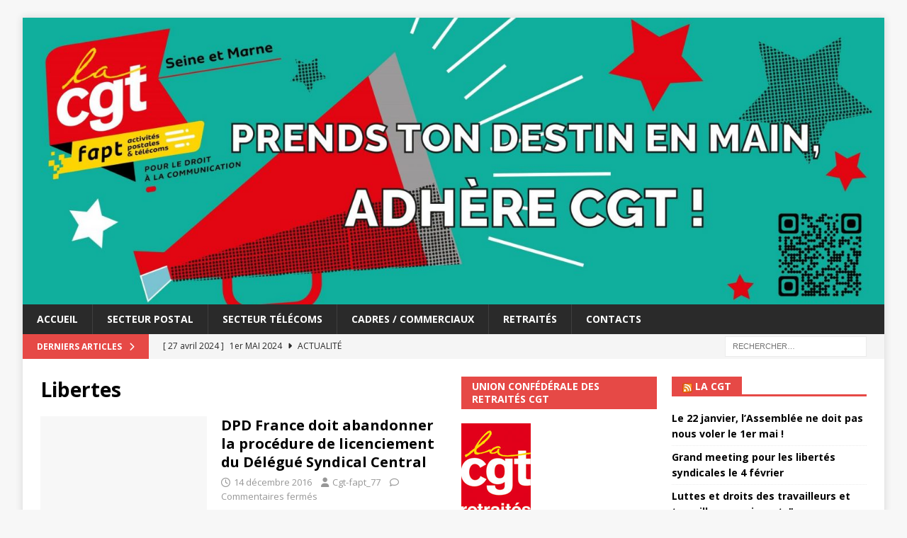

--- FILE ---
content_type: text/html; charset=UTF-8
request_url: https://cgtfapt77.fr/tag/libertes/
body_size: 12910
content:
<!DOCTYPE html>
<html class="no-js mh-two-sb" lang="fr-FR">
<head>
<meta charset="UTF-8">
<meta name="viewport" content="width=device-width, initial-scale=1.0">
<link rel="profile" href="http://gmpg.org/xfn/11" />
<title>Libertes &#8211; CGT FAPT 77</title>
<meta name='robots' content='max-image-preview:large' />
<link rel='dns-prefetch' href='//fonts.googleapis.com' />
<link rel="alternate" type="application/rss+xml" title="CGT FAPT 77 &raquo; Flux" href="https://cgtfapt77.fr/feed/" />
<link rel="alternate" type="application/rss+xml" title="CGT FAPT 77 &raquo; Flux des commentaires" href="https://cgtfapt77.fr/comments/feed/" />
<link rel="alternate" type="application/rss+xml" title="CGT FAPT 77 &raquo; Flux de l’étiquette Libertes" href="https://cgtfapt77.fr/tag/libertes/feed/" />
<style id='wp-img-auto-sizes-contain-inline-css' type='text/css'>
img:is([sizes=auto i],[sizes^="auto," i]){contain-intrinsic-size:3000px 1500px}
/*# sourceURL=wp-img-auto-sizes-contain-inline-css */
</style>
<style id='wp-emoji-styles-inline-css' type='text/css'>

	img.wp-smiley, img.emoji {
		display: inline !important;
		border: none !important;
		box-shadow: none !important;
		height: 1em !important;
		width: 1em !important;
		margin: 0 0.07em !important;
		vertical-align: -0.1em !important;
		background: none !important;
		padding: 0 !important;
	}
/*# sourceURL=wp-emoji-styles-inline-css */
</style>
<style id='wp-block-library-inline-css' type='text/css'>
:root{--wp-block-synced-color:#7a00df;--wp-block-synced-color--rgb:122,0,223;--wp-bound-block-color:var(--wp-block-synced-color);--wp-editor-canvas-background:#ddd;--wp-admin-theme-color:#007cba;--wp-admin-theme-color--rgb:0,124,186;--wp-admin-theme-color-darker-10:#006ba1;--wp-admin-theme-color-darker-10--rgb:0,107,160.5;--wp-admin-theme-color-darker-20:#005a87;--wp-admin-theme-color-darker-20--rgb:0,90,135;--wp-admin-border-width-focus:2px}@media (min-resolution:192dpi){:root{--wp-admin-border-width-focus:1.5px}}.wp-element-button{cursor:pointer}:root .has-very-light-gray-background-color{background-color:#eee}:root .has-very-dark-gray-background-color{background-color:#313131}:root .has-very-light-gray-color{color:#eee}:root .has-very-dark-gray-color{color:#313131}:root .has-vivid-green-cyan-to-vivid-cyan-blue-gradient-background{background:linear-gradient(135deg,#00d084,#0693e3)}:root .has-purple-crush-gradient-background{background:linear-gradient(135deg,#34e2e4,#4721fb 50%,#ab1dfe)}:root .has-hazy-dawn-gradient-background{background:linear-gradient(135deg,#faaca8,#dad0ec)}:root .has-subdued-olive-gradient-background{background:linear-gradient(135deg,#fafae1,#67a671)}:root .has-atomic-cream-gradient-background{background:linear-gradient(135deg,#fdd79a,#004a59)}:root .has-nightshade-gradient-background{background:linear-gradient(135deg,#330968,#31cdcf)}:root .has-midnight-gradient-background{background:linear-gradient(135deg,#020381,#2874fc)}:root{--wp--preset--font-size--normal:16px;--wp--preset--font-size--huge:42px}.has-regular-font-size{font-size:1em}.has-larger-font-size{font-size:2.625em}.has-normal-font-size{font-size:var(--wp--preset--font-size--normal)}.has-huge-font-size{font-size:var(--wp--preset--font-size--huge)}.has-text-align-center{text-align:center}.has-text-align-left{text-align:left}.has-text-align-right{text-align:right}.has-fit-text{white-space:nowrap!important}#end-resizable-editor-section{display:none}.aligncenter{clear:both}.items-justified-left{justify-content:flex-start}.items-justified-center{justify-content:center}.items-justified-right{justify-content:flex-end}.items-justified-space-between{justify-content:space-between}.screen-reader-text{border:0;clip-path:inset(50%);height:1px;margin:-1px;overflow:hidden;padding:0;position:absolute;width:1px;word-wrap:normal!important}.screen-reader-text:focus{background-color:#ddd;clip-path:none;color:#444;display:block;font-size:1em;height:auto;left:5px;line-height:normal;padding:15px 23px 14px;text-decoration:none;top:5px;width:auto;z-index:100000}html :where(.has-border-color){border-style:solid}html :where([style*=border-top-color]){border-top-style:solid}html :where([style*=border-right-color]){border-right-style:solid}html :where([style*=border-bottom-color]){border-bottom-style:solid}html :where([style*=border-left-color]){border-left-style:solid}html :where([style*=border-width]){border-style:solid}html :where([style*=border-top-width]){border-top-style:solid}html :where([style*=border-right-width]){border-right-style:solid}html :where([style*=border-bottom-width]){border-bottom-style:solid}html :where([style*=border-left-width]){border-left-style:solid}html :where(img[class*=wp-image-]){height:auto;max-width:100%}:where(figure){margin:0 0 1em}html :where(.is-position-sticky){--wp-admin--admin-bar--position-offset:var(--wp-admin--admin-bar--height,0px)}@media screen and (max-width:600px){html :where(.is-position-sticky){--wp-admin--admin-bar--position-offset:0px}}

/*# sourceURL=wp-block-library-inline-css */
</style><style id='global-styles-inline-css' type='text/css'>
:root{--wp--preset--aspect-ratio--square: 1;--wp--preset--aspect-ratio--4-3: 4/3;--wp--preset--aspect-ratio--3-4: 3/4;--wp--preset--aspect-ratio--3-2: 3/2;--wp--preset--aspect-ratio--2-3: 2/3;--wp--preset--aspect-ratio--16-9: 16/9;--wp--preset--aspect-ratio--9-16: 9/16;--wp--preset--color--black: #000000;--wp--preset--color--cyan-bluish-gray: #abb8c3;--wp--preset--color--white: #ffffff;--wp--preset--color--pale-pink: #f78da7;--wp--preset--color--vivid-red: #cf2e2e;--wp--preset--color--luminous-vivid-orange: #ff6900;--wp--preset--color--luminous-vivid-amber: #fcb900;--wp--preset--color--light-green-cyan: #7bdcb5;--wp--preset--color--vivid-green-cyan: #00d084;--wp--preset--color--pale-cyan-blue: #8ed1fc;--wp--preset--color--vivid-cyan-blue: #0693e3;--wp--preset--color--vivid-purple: #9b51e0;--wp--preset--gradient--vivid-cyan-blue-to-vivid-purple: linear-gradient(135deg,rgb(6,147,227) 0%,rgb(155,81,224) 100%);--wp--preset--gradient--light-green-cyan-to-vivid-green-cyan: linear-gradient(135deg,rgb(122,220,180) 0%,rgb(0,208,130) 100%);--wp--preset--gradient--luminous-vivid-amber-to-luminous-vivid-orange: linear-gradient(135deg,rgb(252,185,0) 0%,rgb(255,105,0) 100%);--wp--preset--gradient--luminous-vivid-orange-to-vivid-red: linear-gradient(135deg,rgb(255,105,0) 0%,rgb(207,46,46) 100%);--wp--preset--gradient--very-light-gray-to-cyan-bluish-gray: linear-gradient(135deg,rgb(238,238,238) 0%,rgb(169,184,195) 100%);--wp--preset--gradient--cool-to-warm-spectrum: linear-gradient(135deg,rgb(74,234,220) 0%,rgb(151,120,209) 20%,rgb(207,42,186) 40%,rgb(238,44,130) 60%,rgb(251,105,98) 80%,rgb(254,248,76) 100%);--wp--preset--gradient--blush-light-purple: linear-gradient(135deg,rgb(255,206,236) 0%,rgb(152,150,240) 100%);--wp--preset--gradient--blush-bordeaux: linear-gradient(135deg,rgb(254,205,165) 0%,rgb(254,45,45) 50%,rgb(107,0,62) 100%);--wp--preset--gradient--luminous-dusk: linear-gradient(135deg,rgb(255,203,112) 0%,rgb(199,81,192) 50%,rgb(65,88,208) 100%);--wp--preset--gradient--pale-ocean: linear-gradient(135deg,rgb(255,245,203) 0%,rgb(182,227,212) 50%,rgb(51,167,181) 100%);--wp--preset--gradient--electric-grass: linear-gradient(135deg,rgb(202,248,128) 0%,rgb(113,206,126) 100%);--wp--preset--gradient--midnight: linear-gradient(135deg,rgb(2,3,129) 0%,rgb(40,116,252) 100%);--wp--preset--font-size--small: 13px;--wp--preset--font-size--medium: 20px;--wp--preset--font-size--large: 36px;--wp--preset--font-size--x-large: 42px;--wp--preset--spacing--20: 0.44rem;--wp--preset--spacing--30: 0.67rem;--wp--preset--spacing--40: 1rem;--wp--preset--spacing--50: 1.5rem;--wp--preset--spacing--60: 2.25rem;--wp--preset--spacing--70: 3.38rem;--wp--preset--spacing--80: 5.06rem;--wp--preset--shadow--natural: 6px 6px 9px rgba(0, 0, 0, 0.2);--wp--preset--shadow--deep: 12px 12px 50px rgba(0, 0, 0, 0.4);--wp--preset--shadow--sharp: 6px 6px 0px rgba(0, 0, 0, 0.2);--wp--preset--shadow--outlined: 6px 6px 0px -3px rgb(255, 255, 255), 6px 6px rgb(0, 0, 0);--wp--preset--shadow--crisp: 6px 6px 0px rgb(0, 0, 0);}:where(.is-layout-flex){gap: 0.5em;}:where(.is-layout-grid){gap: 0.5em;}body .is-layout-flex{display: flex;}.is-layout-flex{flex-wrap: wrap;align-items: center;}.is-layout-flex > :is(*, div){margin: 0;}body .is-layout-grid{display: grid;}.is-layout-grid > :is(*, div){margin: 0;}:where(.wp-block-columns.is-layout-flex){gap: 2em;}:where(.wp-block-columns.is-layout-grid){gap: 2em;}:where(.wp-block-post-template.is-layout-flex){gap: 1.25em;}:where(.wp-block-post-template.is-layout-grid){gap: 1.25em;}.has-black-color{color: var(--wp--preset--color--black) !important;}.has-cyan-bluish-gray-color{color: var(--wp--preset--color--cyan-bluish-gray) !important;}.has-white-color{color: var(--wp--preset--color--white) !important;}.has-pale-pink-color{color: var(--wp--preset--color--pale-pink) !important;}.has-vivid-red-color{color: var(--wp--preset--color--vivid-red) !important;}.has-luminous-vivid-orange-color{color: var(--wp--preset--color--luminous-vivid-orange) !important;}.has-luminous-vivid-amber-color{color: var(--wp--preset--color--luminous-vivid-amber) !important;}.has-light-green-cyan-color{color: var(--wp--preset--color--light-green-cyan) !important;}.has-vivid-green-cyan-color{color: var(--wp--preset--color--vivid-green-cyan) !important;}.has-pale-cyan-blue-color{color: var(--wp--preset--color--pale-cyan-blue) !important;}.has-vivid-cyan-blue-color{color: var(--wp--preset--color--vivid-cyan-blue) !important;}.has-vivid-purple-color{color: var(--wp--preset--color--vivid-purple) !important;}.has-black-background-color{background-color: var(--wp--preset--color--black) !important;}.has-cyan-bluish-gray-background-color{background-color: var(--wp--preset--color--cyan-bluish-gray) !important;}.has-white-background-color{background-color: var(--wp--preset--color--white) !important;}.has-pale-pink-background-color{background-color: var(--wp--preset--color--pale-pink) !important;}.has-vivid-red-background-color{background-color: var(--wp--preset--color--vivid-red) !important;}.has-luminous-vivid-orange-background-color{background-color: var(--wp--preset--color--luminous-vivid-orange) !important;}.has-luminous-vivid-amber-background-color{background-color: var(--wp--preset--color--luminous-vivid-amber) !important;}.has-light-green-cyan-background-color{background-color: var(--wp--preset--color--light-green-cyan) !important;}.has-vivid-green-cyan-background-color{background-color: var(--wp--preset--color--vivid-green-cyan) !important;}.has-pale-cyan-blue-background-color{background-color: var(--wp--preset--color--pale-cyan-blue) !important;}.has-vivid-cyan-blue-background-color{background-color: var(--wp--preset--color--vivid-cyan-blue) !important;}.has-vivid-purple-background-color{background-color: var(--wp--preset--color--vivid-purple) !important;}.has-black-border-color{border-color: var(--wp--preset--color--black) !important;}.has-cyan-bluish-gray-border-color{border-color: var(--wp--preset--color--cyan-bluish-gray) !important;}.has-white-border-color{border-color: var(--wp--preset--color--white) !important;}.has-pale-pink-border-color{border-color: var(--wp--preset--color--pale-pink) !important;}.has-vivid-red-border-color{border-color: var(--wp--preset--color--vivid-red) !important;}.has-luminous-vivid-orange-border-color{border-color: var(--wp--preset--color--luminous-vivid-orange) !important;}.has-luminous-vivid-amber-border-color{border-color: var(--wp--preset--color--luminous-vivid-amber) !important;}.has-light-green-cyan-border-color{border-color: var(--wp--preset--color--light-green-cyan) !important;}.has-vivid-green-cyan-border-color{border-color: var(--wp--preset--color--vivid-green-cyan) !important;}.has-pale-cyan-blue-border-color{border-color: var(--wp--preset--color--pale-cyan-blue) !important;}.has-vivid-cyan-blue-border-color{border-color: var(--wp--preset--color--vivid-cyan-blue) !important;}.has-vivid-purple-border-color{border-color: var(--wp--preset--color--vivid-purple) !important;}.has-vivid-cyan-blue-to-vivid-purple-gradient-background{background: var(--wp--preset--gradient--vivid-cyan-blue-to-vivid-purple) !important;}.has-light-green-cyan-to-vivid-green-cyan-gradient-background{background: var(--wp--preset--gradient--light-green-cyan-to-vivid-green-cyan) !important;}.has-luminous-vivid-amber-to-luminous-vivid-orange-gradient-background{background: var(--wp--preset--gradient--luminous-vivid-amber-to-luminous-vivid-orange) !important;}.has-luminous-vivid-orange-to-vivid-red-gradient-background{background: var(--wp--preset--gradient--luminous-vivid-orange-to-vivid-red) !important;}.has-very-light-gray-to-cyan-bluish-gray-gradient-background{background: var(--wp--preset--gradient--very-light-gray-to-cyan-bluish-gray) !important;}.has-cool-to-warm-spectrum-gradient-background{background: var(--wp--preset--gradient--cool-to-warm-spectrum) !important;}.has-blush-light-purple-gradient-background{background: var(--wp--preset--gradient--blush-light-purple) !important;}.has-blush-bordeaux-gradient-background{background: var(--wp--preset--gradient--blush-bordeaux) !important;}.has-luminous-dusk-gradient-background{background: var(--wp--preset--gradient--luminous-dusk) !important;}.has-pale-ocean-gradient-background{background: var(--wp--preset--gradient--pale-ocean) !important;}.has-electric-grass-gradient-background{background: var(--wp--preset--gradient--electric-grass) !important;}.has-midnight-gradient-background{background: var(--wp--preset--gradient--midnight) !important;}.has-small-font-size{font-size: var(--wp--preset--font-size--small) !important;}.has-medium-font-size{font-size: var(--wp--preset--font-size--medium) !important;}.has-large-font-size{font-size: var(--wp--preset--font-size--large) !important;}.has-x-large-font-size{font-size: var(--wp--preset--font-size--x-large) !important;}
/*# sourceURL=global-styles-inline-css */
</style>

<style id='classic-theme-styles-inline-css' type='text/css'>
/*! This file is auto-generated */
.wp-block-button__link{color:#fff;background-color:#32373c;border-radius:9999px;box-shadow:none;text-decoration:none;padding:calc(.667em + 2px) calc(1.333em + 2px);font-size:1.125em}.wp-block-file__button{background:#32373c;color:#fff;text-decoration:none}
/*# sourceURL=/wp-includes/css/classic-themes.min.css */
</style>
<link rel='stylesheet' id='mh-font-awesome-css' href='https://cgtfapt77.fr/wp-content/themes/mh-magazine/includes/font-awesome.min.css' type='text/css' media='all' />
<link rel='stylesheet' id='mh-magazine-css' href='https://cgtfapt77.fr/wp-content/themes/mh-magazine/style.css?ver=3.11.1' type='text/css' media='all' />
<link rel='stylesheet' id='mh-google-fonts-css' href='https://fonts.googleapis.com/css?family=Open+Sans:300,400,400italic,600,700' type='text/css' media='all' />
<script type="text/javascript" src="https://cgtfapt77.fr/wp-includes/js/jquery/jquery.min.js?ver=3.7.1" id="jquery-core-js"></script>
<script type="text/javascript" src="https://cgtfapt77.fr/wp-includes/js/jquery/jquery-migrate.min.js?ver=3.4.1" id="jquery-migrate-js"></script>
<script type="text/javascript" id="mh-scripts-js-extra">
/* <![CDATA[ */
var mh_magazine = {"text":{"toggle_menu":"Toggle Menu"}};
//# sourceURL=mh-scripts-js-extra
/* ]]> */
</script>
<script type="text/javascript" src="https://cgtfapt77.fr/wp-content/themes/mh-magazine/js/scripts.js?ver=3.11.1" id="mh-scripts-js"></script>
<link rel="https://api.w.org/" href="https://cgtfapt77.fr/wp-json/" /><link rel="alternate" title="JSON" type="application/json" href="https://cgtfapt77.fr/wp-json/wp/v2/tags/160" /><link rel="EditURI" type="application/rsd+xml" title="RSD" href="https://cgtfapt77.fr/xmlrpc.php?rsd" />
<meta name="generator" content="WordPress 6.9" />
<!--[if lt IE 9]>
<script src="https://cgtfapt77.fr/wp-content/themes/mh-magazine/js/css3-mediaqueries.js"></script>
<![endif]-->
<link rel="icon" href="https://cgtfapt77.fr/wp-content/uploads/2022/01/cropped-favicon-1-32x32.png" sizes="32x32" />
<link rel="icon" href="https://cgtfapt77.fr/wp-content/uploads/2022/01/cropped-favicon-1-192x192.png" sizes="192x192" />
<link rel="apple-touch-icon" href="https://cgtfapt77.fr/wp-content/uploads/2022/01/cropped-favicon-1-180x180.png" />
<meta name="msapplication-TileImage" content="https://cgtfapt77.fr/wp-content/uploads/2022/01/cropped-favicon-1-270x270.png" />
</head>
<body id="mh-mobile" class="archive tag tag-libertes tag-160 wp-theme-mh-magazine mh-boxed-layout mh-right-sb mh-loop-layout1 mh-widget-layout5 mh-loop-hide-caption" itemscope="itemscope" itemtype="https://schema.org/WebPage">
<div class="mh-container mh-container-outer">
<div class="mh-header-nav-mobile clearfix"></div>
	<div class="mh-preheader">
    	<div class="mh-container mh-container-inner mh-row clearfix">
							<div class="mh-header-bar-content mh-header-bar-top-left mh-col-2-3 clearfix">
									</div>
										<div class="mh-header-bar-content mh-header-bar-top-right mh-col-1-3 clearfix">
									</div>
					</div>
	</div>
<header class="mh-header" itemscope="itemscope" itemtype="https://schema.org/WPHeader">
	<div class="mh-container mh-container-inner clearfix">
		<div class="mh-custom-header clearfix">
<a class="mh-header-image-link" href="https://cgtfapt77.fr/" title="CGT FAPT 77" rel="home">
<img class="mh-header-image" src="https://cgtfapt77.fr/wp-content/uploads/2023/11/cropped-cropped-Bandeau-Wordpress_Plan-de-travail-1_Plan-de-travail-1-scaled-1.jpg" height="499" width="1500" alt="CGT FAPT 77" />
</a>
</div>
	</div>
	<div class="mh-main-nav-wrap">
		<nav class="mh-navigation mh-main-nav mh-container mh-container-inner clearfix" itemscope="itemscope" itemtype="https://schema.org/SiteNavigationElement">
			<div class="menu-menu2-container"><ul id="menu-menu2" class="menu"><li id="menu-item-15935" class="menu-item menu-item-type-post_type menu-item-object-page menu-item-home menu-item-15935"><a href="https://cgtfapt77.fr/">accueil</a></li>
<li id="menu-item-5082" class="menu-item menu-item-type-taxonomy menu-item-object-category menu-item-5082"><a href="https://cgtfapt77.fr/category/poste/">Secteur postal</a></li>
<li id="menu-item-5084" class="menu-item menu-item-type-taxonomy menu-item-object-category menu-item-5084"><a href="https://cgtfapt77.fr/category/telecoms/">Secteur télécoms</a></li>
<li id="menu-item-5087" class="menu-item menu-item-type-taxonomy menu-item-object-category menu-item-5087"><a href="https://cgtfapt77.fr/category/cadres/">Cadres / Commerciaux</a></li>
<li id="menu-item-5085" class="menu-item menu-item-type-taxonomy menu-item-object-category menu-item-5085"><a href="https://cgtfapt77.fr/category/retraites/">Retraités</a></li>
<li id="menu-item-15879" class="menu-item menu-item-type-post_type menu-item-object-page menu-item-15879"><a href="https://cgtfapt77.fr/contacts/">Contacts</a></li>
</ul></div>		</nav>
	</div>
	</header>
	<div class="mh-subheader">
		<div class="mh-container mh-container-inner mh-row clearfix">
							<div class="mh-header-bar-content mh-header-bar-bottom-left mh-col-2-3 clearfix">
											<div class="mh-header-ticker mh-header-ticker-bottom">
							<div class="mh-ticker-bottom">
			<div class="mh-ticker-title mh-ticker-title-bottom">
			Derniers articles<i class="fa fa-chevron-right"></i>		</div>
		<div class="mh-ticker-content mh-ticker-content-bottom">
		<ul id="mh-ticker-loop-bottom">				<li class="mh-ticker-item mh-ticker-item-bottom">
					<a href="https://cgtfapt77.fr/2024/04/27/1er-mai-2024/" title="1er MAI 2024">
						<span class="mh-ticker-item-date mh-ticker-item-date-bottom">
                        	[ 27 avril 2024 ]                        </span>
						<span class="mh-ticker-item-title mh-ticker-item-title-bottom">
							1er MAI 2024						</span>
													<span class="mh-ticker-item-cat mh-ticker-item-cat-bottom">
								<i class="fa fa-caret-right"></i>
																Actualité							</span>
											</a>
				</li>				<li class="mh-ticker-item mh-ticker-item-bottom">
					<a href="https://cgtfapt77.fr/2024/01/03/chronopost-chronoscope-n111-janvier-2024/" title="Chronopost: Chronoscope n°111 &#8211; Janvier 2024">
						<span class="mh-ticker-item-date mh-ticker-item-date-bottom">
                        	[ 3 janvier 2024 ]                        </span>
						<span class="mh-ticker-item-title mh-ticker-item-title-bottom">
							Chronopost: Chronoscope n°111 &#8211; Janvier 2024						</span>
													<span class="mh-ticker-item-cat mh-ticker-item-cat-bottom">
								<i class="fa fa-caret-right"></i>
																Actualité							</span>
											</a>
				</li>				<li class="mh-ticker-item mh-ticker-item-bottom">
					<a href="https://cgtfapt77.fr/2023/11/23/cgt-lbp-deuxieme-syndicat-de-la-banque-postale/" title="CGT LBP Deuxième syndicat de la Banque Postale">
						<span class="mh-ticker-item-date mh-ticker-item-date-bottom">
                        	[ 23 novembre 2023 ]                        </span>
						<span class="mh-ticker-item-title mh-ticker-item-title-bottom">
							CGT LBP Deuxième syndicat de la Banque Postale						</span>
													<span class="mh-ticker-item-cat mh-ticker-item-cat-bottom">
								<i class="fa fa-caret-right"></i>
																Actualité							</span>
											</a>
				</li>				<li class="mh-ticker-item mh-ticker-item-bottom">
					<a href="https://cgtfapt77.fr/2023/11/20/16822/" title="">
						<span class="mh-ticker-item-date mh-ticker-item-date-bottom">
                        	[ 20 novembre 2023 ]                        </span>
						<span class="mh-ticker-item-title mh-ticker-item-title-bottom">
													</span>
													<span class="mh-ticker-item-cat mh-ticker-item-cat-bottom">
								<i class="fa fa-caret-right"></i>
																Actualité							</span>
											</a>
				</li>				<li class="mh-ticker-item mh-ticker-item-bottom">
					<a href="https://cgtfapt77.fr/2023/11/15/postieres-postiers-gardons-la-main-sur-nos-conges/" title="Postières – Postiers Gardons la main sur nos congés !">
						<span class="mh-ticker-item-date mh-ticker-item-date-bottom">
                        	[ 15 novembre 2023 ]                        </span>
						<span class="mh-ticker-item-title mh-ticker-item-title-bottom">
							Postières – Postiers Gardons la main sur nos congés !						</span>
													<span class="mh-ticker-item-cat mh-ticker-item-cat-bottom">
								<i class="fa fa-caret-right"></i>
																Actualité							</span>
											</a>
				</li>				<li class="mh-ticker-item mh-ticker-item-bottom">
					<a href="https://cgtfapt77.fr/2025/09/19/la-poste-projet-de-developpement-de-la-direction-commerciale-ddce-televente/" title="La Poste -Projet de développement de la Direction Commerciale DDCE/Télévente :">
						<span class="mh-ticker-item-date mh-ticker-item-date-bottom">
                        	[ 19 septembre 2025 ]                        </span>
						<span class="mh-ticker-item-title mh-ticker-item-title-bottom">
							La Poste -Projet de développement de la Direction Commerciale DDCE/Télévente :						</span>
													<span class="mh-ticker-item-cat mh-ticker-item-cat-bottom">
								<i class="fa fa-caret-right"></i>
																Secteur postal							</span>
											</a>
				</li>				<li class="mh-ticker-item mh-ticker-item-bottom">
					<a href="https://cgtfapt77.fr/2025/09/16/la-poste-activites-sociales-et-culturelles-un-droit-pas-un-cadeau/" title="La Poste &#8211; Activités Sociales et Culturelles : Un droit, pas un cadeau !">
						<span class="mh-ticker-item-date mh-ticker-item-date-bottom">
                        	[ 16 septembre 2025 ]                        </span>
						<span class="mh-ticker-item-title mh-ticker-item-title-bottom">
							La Poste &#8211; Activités Sociales et Culturelles : Un droit, pas un cadeau !						</span>
													<span class="mh-ticker-item-cat mh-ticker-item-cat-bottom">
								<i class="fa fa-caret-right"></i>
																Secteur postal							</span>
											</a>
				</li>				<li class="mh-ticker-item mh-ticker-item-bottom">
					<a href="https://cgtfapt77.fr/2025/09/11/chronopost-chronoscope-n126/" title="Chronopost &#8211; ChronoScope n°126">
						<span class="mh-ticker-item-date mh-ticker-item-date-bottom">
                        	[ 11 septembre 2025 ]                        </span>
						<span class="mh-ticker-item-title mh-ticker-item-title-bottom">
							Chronopost &#8211; ChronoScope n°126						</span>
													<span class="mh-ticker-item-cat mh-ticker-item-cat-bottom">
								<i class="fa fa-caret-right"></i>
																Autres Tracts							</span>
											</a>
				</li>				<li class="mh-ticker-item mh-ticker-item-bottom">
					<a href="https://cgtfapt77.fr/2025/09/10/cadres-orange-respect-des-delaisou-sabotage-du-debat/" title="Cadres &#8211; Orange : “Respect des délais”…ou sabotage du débat ?">
						<span class="mh-ticker-item-date mh-ticker-item-date-bottom">
                        	[ 10 septembre 2025 ]                        </span>
						<span class="mh-ticker-item-title mh-ticker-item-title-bottom">
							Cadres &#8211; Orange : “Respect des délais”…ou sabotage du débat ?						</span>
													<span class="mh-ticker-item-cat mh-ticker-item-cat-bottom">
								<i class="fa fa-caret-right"></i>
																Cadres / Commerciaux							</span>
											</a>
				</li>				<li class="mh-ticker-item mh-ticker-item-bottom">
					<a href="https://cgtfapt77.fr/2025/09/09/secteur-des-telecommunications-appel-a-la-greve-le-10-et-18-septembre/" title="Secteur des Télécommunications :                 APPEL À LA GRÈVE LE 10 ET 18 SEPTEMBRE !!">
						<span class="mh-ticker-item-date mh-ticker-item-date-bottom">
                        	[ 9 septembre 2025 ]                        </span>
						<span class="mh-ticker-item-title mh-ticker-item-title-bottom">
							Secteur des Télécommunications :                 APPEL À LA GRÈVE LE 10 ET 18 SEPTEMBRE !!						</span>
													<span class="mh-ticker-item-cat mh-ticker-item-cat-bottom">
								<i class="fa fa-caret-right"></i>
																Actualité							</span>
											</a>
				</li>		</ul>
	</div>
</div>						</div>
									</div>
										<div class="mh-header-bar-content mh-header-bar-bottom-right mh-col-1-3 clearfix">
											<aside class="mh-header-search mh-header-search-bottom">
							<form role="search" method="get" class="search-form" action="https://cgtfapt77.fr/">
				<label>
					<span class="screen-reader-text">Rechercher :</span>
					<input type="search" class="search-field" placeholder="Rechercher…" value="" name="s" />
				</label>
				<input type="submit" class="search-submit" value="Rechercher" />
			</form>						</aside>
									</div>
					</div>
	</div>
<div class="mh-wrapper clearfix">
	<div class="mh-main clearfix">
		<div id="main-content" class="mh-loop mh-content" role="main">				<header class="page-header"><h1 class="page-title">Libertes</h1>				</header><article class="mh-posts-list-item clearfix post-11369 post type-post status-publish format-standard hentry category-poste tag-dpd tag-libertes tag-motion">
	<figure class="mh-posts-list-thumb">
		<a class="mh-thumb-icon mh-thumb-icon-small-mobile" href="https://cgtfapt77.fr/2016/12/14/dpd-france-doit-abandonner-la-procedure-de-licenciement-du-delegue-syndical-central/" title="Secteur postal"><img class="mh-image-placeholder" src="https://cgtfapt77.fr/wp-content/themes/mh-magazine/images/placeholder-medium.png" alt="Pas d&#039;image" />		</a>
					<div class="mh-image-caption mh-posts-list-caption">
				Secteur postal			</div>
			</figure>
	<div class="mh-posts-list-content clearfix">
		<header class="mh-posts-list-header">
			<h3 class="entry-title mh-posts-list-title">
				<a href="https://cgtfapt77.fr/2016/12/14/dpd-france-doit-abandonner-la-procedure-de-licenciement-du-delegue-syndical-central/" title="DPD France doit abandonner la procédure de licenciement du Délégué Syndical Central" rel="bookmark">
					DPD France doit abandonner la procédure de licenciement du Délégué Syndical Central				</a>
			</h3>
			<div class="mh-meta entry-meta">
<span class="entry-meta-date updated"><i class="far fa-clock"></i><a href="https://cgtfapt77.fr/2016/12/">14 décembre 2016</a></span>
<span class="entry-meta-author author vcard"><i class="fa fa-user"></i><a class="fn" href="https://cgtfapt77.fr/author/cgt-fapt_77/">Cgt-fapt_77</a></span>
<span class="entry-meta-comments"><i class="far fa-comment"></i><span class="mh-comment-count-link">Commentaires fermés<span class="screen-reader-text"> sur DPD France doit abandonner la procédure de licenciement du Délégué Syndical Central</span></span></span>
</div>
		</header>
		<div class="mh-posts-list-excerpt clearfix">
			<div class="mh-excerpt"><p>&nbsp; Pascal est convoqué le 15 décembre à un entretien préalable au licenciement. On lui reproche son activité syndicale, d’avoir informé les salariés par mail dans le cadre de son mandat de DSC (délégué syndical <a class="mh-excerpt-more" href="https://cgtfapt77.fr/2016/12/14/dpd-france-doit-abandonner-la-procedure-de-licenciement-du-delegue-syndical-central/" title="DPD France doit abandonner la procédure de licenciement du Délégué Syndical Central">[&#8230;]</a></p>
</div>		</div>
	</div>
</article><article class="mh-posts-list-item clearfix post-2541 post type-post status-publish format-standard has-post-thumbnail hentry category-non-classe tag-discrimination tag-egalite tag-libertes tag-manifestations tag-videos">
	<figure class="mh-posts-list-thumb">
		<a class="mh-thumb-icon mh-thumb-icon-small-mobile" href="https://cgtfapt77.fr/2011/06/27/25-juin-retour-sur-la-manif-lgtb-a-paris/" title="Actualité"><img width="326" height="245" src="https://cgtfapt77.fr/wp-content/uploads/2011/06/img1253-326x245.jpg" class="attachment-mh-magazine-medium size-mh-magazine-medium wp-post-image" alt="" decoding="async" fetchpriority="high" srcset="https://cgtfapt77.fr/wp-content/uploads/2011/06/img1253-326x245.jpg 326w, https://cgtfapt77.fr/wp-content/uploads/2011/06/img1253-80x60.jpg 80w" sizes="(max-width: 326px) 100vw, 326px" />		</a>
					<div class="mh-image-caption mh-posts-list-caption">
				Actualité			</div>
			</figure>
	<div class="mh-posts-list-content clearfix">
		<header class="mh-posts-list-header">
			<h3 class="entry-title mh-posts-list-title">
				<a href="https://cgtfapt77.fr/2011/06/27/25-juin-retour-sur-la-manif-lgtb-a-paris/" title="25 juin : retour sur la manif&#039; LGTB à Paris" rel="bookmark">
					25 juin : retour sur la manif&#039; LGTB à Paris				</a>
			</h3>
			<div class="mh-meta entry-meta">
<span class="entry-meta-date updated"><i class="far fa-clock"></i><a href="https://cgtfapt77.fr/2011/06/">27 juin 2011</a></span>
<span class="entry-meta-author author vcard"><i class="fa fa-user"></i><a class="fn" href="https://cgtfapt77.fr/author/cgt-fapt_77/">Cgt-fapt_77</a></span>
<span class="entry-meta-comments"><i class="far fa-comment"></i><span class="mh-comment-count-link">Commentaires fermés<span class="screen-reader-text"> sur 25 juin : retour sur la manif&#039; LGTB à Paris</span></span></span>
</div>
		</header>
		<div class="mh-posts-list-excerpt clearfix">
			<div class="mh-excerpt"><p>Retrouvez en musique, quelques photos prises le samedi 25 juin 2011 au cours de la manifestation LGTB à Paris.</p>
</div>		</div>
	</div>
</article><article class="mh-posts-list-item clearfix post-613 post type-post status-publish format-standard hentry category-non-classe tag-greve tag-interpro tag-libertes tag-retraite">
	<figure class="mh-posts-list-thumb">
		<a class="mh-thumb-icon mh-thumb-icon-small-mobile" href="https://cgtfapt77.fr/2010/10/22/retraite-et-climat-social-le-gouvernement-perd-son-sang-froid/" title="Actualité"><img class="mh-image-placeholder" src="https://cgtfapt77.fr/wp-content/themes/mh-magazine/images/placeholder-medium.png" alt="Pas d&#039;image" />		</a>
					<div class="mh-image-caption mh-posts-list-caption">
				Actualité			</div>
			</figure>
	<div class="mh-posts-list-content clearfix">
		<header class="mh-posts-list-header">
			<h3 class="entry-title mh-posts-list-title">
				<a href="https://cgtfapt77.fr/2010/10/22/retraite-et-climat-social-le-gouvernement-perd-son-sang-froid/" title="Retraite et Climat Social : Le Gouvernement perd son sang froid" rel="bookmark">
					Retraite et Climat Social : Le Gouvernement perd son sang froid				</a>
			</h3>
			<div class="mh-meta entry-meta">
<span class="entry-meta-date updated"><i class="far fa-clock"></i><a href="https://cgtfapt77.fr/2010/10/">22 octobre 2010</a></span>
<span class="entry-meta-author author vcard"><i class="fa fa-user"></i><a class="fn" href="https://cgtfapt77.fr/author/cgt-fapt_77/">Cgt-fapt_77</a></span>
<span class="entry-meta-comments"><i class="far fa-comment"></i><span class="mh-comment-count-link">Commentaires fermés<span class="screen-reader-text"> sur Retraite et Climat Social : Le Gouvernement perd son sang froid</span></span></span>
</div>
		</header>
		<div class="mh-posts-list-excerpt clearfix">
			<div class="mh-excerpt"><p><a href="/public/illustrations/29851_des-grevistes-a-la-raffinerie-de-grandpuits-le-13-octobre-2010.jpg"><img decoding="async" src="/public/illustrations/.29851_des-grevistes-a-la-raffinerie-de-grandpuits-le-13-octobre-2010_m.jpg" alt="Grandpuits" style="float:left; margin: 0 1em 1em 0;" title="Grandpuits, oct. 2010" /></a>Bousculés par la mobilisation massive des salariés contre leur réforme des retraites, le Président de la République et le Gouvernement se murent dans une posture de déni et dérivent vers une politique de répression et de violences policières.</p>
<p><strong>Ce matin, le Préfet de Seine et Marne a ordonné la réquisition des 169 salariés en grève à la raffinerie de Grandpuit. La CGT condamne cet acte juridiquement illégal et politiquement insensé. L’ordonnance détourne le contenu de la loi du 18 mars 2003 sur la sécurité intérieure, fortement encadrée par des décisions du Conseil constitutionnel et du Conseil d’Etat. L’arrêt de la production dans cette raffinerie ne porte en aucun cas atteinte à la sécurité ni à la santé publique. Il s’agit d’un interdit pur et simple du droit de grève garanti par la Constitution, en l’occurrence exercé au sein d’une entreprise privée dans un cadre démocratique et pacifique. La Confédération se joint à l’action juridique demandant l’invalidation de cette réquisition.</strong></p>
<p> <a class="mh-excerpt-more" href="https://cgtfapt77.fr/2010/10/22/retraite-et-climat-social-le-gouvernement-perd-son-sang-froid/" title="Retraite et Climat Social : Le Gouvernement perd son sang froid">[&#8230;]</a></p>
</div>		</div>
	</div>
</article><article class="mh-posts-list-item clearfix post-526 post type-post status-publish format-standard hentry category-non-classe tag-discrimination tag-international tag-libertes tag-petition">
	<figure class="mh-posts-list-thumb">
		<a class="mh-thumb-icon mh-thumb-icon-small-mobile" href="https://cgtfapt77.fr/2010/08/20/il-faut-empecher-la-lapidation-de-sakineh/" title="Actualité"><img class="mh-image-placeholder" src="https://cgtfapt77.fr/wp-content/themes/mh-magazine/images/placeholder-medium.png" alt="Pas d&#039;image" />		</a>
					<div class="mh-image-caption mh-posts-list-caption">
				Actualité			</div>
			</figure>
	<div class="mh-posts-list-content clearfix">
		<header class="mh-posts-list-header">
			<h3 class="entry-title mh-posts-list-title">
				<a href="https://cgtfapt77.fr/2010/08/20/il-faut-empecher-la-lapidation-de-sakineh/" title="Il faut empêcher la lapidation de Sakineh." rel="bookmark">
					Il faut empêcher la lapidation de Sakineh.				</a>
			</h3>
			<div class="mh-meta entry-meta">
<span class="entry-meta-date updated"><i class="far fa-clock"></i><a href="https://cgtfapt77.fr/2010/08/">20 août 2010</a></span>
<span class="entry-meta-author author vcard"><i class="fa fa-user"></i><a class="fn" href="https://cgtfapt77.fr/author/cgt-fapt_77/">Cgt-fapt_77</a></span>
<span class="entry-meta-comments"><i class="far fa-comment"></i><span class="mh-comment-count-link">Commentaires fermés<span class="screen-reader-text"> sur Il faut empêcher la lapidation de Sakineh.</span></span></span>
</div>
		</header>
		<div class="mh-posts-list-excerpt clearfix">
			<div class="mh-excerpt"><p>Sakineh Mohammadi Ashtiani attendait dans la prison de Tabriz, à l’ouest de l’Iran, où elle croupit depuis cinq ans, la réponse à une demande de réexamen de son cas – prévue, initialement, pour le 15 <a class="mh-excerpt-more" href="https://cgtfapt77.fr/2010/08/20/il-faut-empecher-la-lapidation-de-sakineh/" title="Il faut empêcher la lapidation de Sakineh.">[&#8230;]</a></p>
</div>		</div>
	</div>
</article><article class="mh-posts-list-item clearfix post-306 post type-post status-publish format-standard hentry category-non-classe tag-discrimination tag-international tag-libertes tag-petition tag-solidarite">
	<figure class="mh-posts-list-thumb">
		<a class="mh-thumb-icon mh-thumb-icon-small-mobile" href="https://cgtfapt77.fr/2010/01/26/action-urgente-pour-mumia-abu-jamal/" title="Actualité"><img class="mh-image-placeholder" src="https://cgtfapt77.fr/wp-content/themes/mh-magazine/images/placeholder-medium.png" alt="Pas d&#039;image" />		</a>
					<div class="mh-image-caption mh-posts-list-caption">
				Actualité			</div>
			</figure>
	<div class="mh-posts-list-content clearfix">
		<header class="mh-posts-list-header">
			<h3 class="entry-title mh-posts-list-title">
				<a href="https://cgtfapt77.fr/2010/01/26/action-urgente-pour-mumia-abu-jamal/" title="ACTION URGENTE POUR MUMIA ABU JAMAL !" rel="bookmark">
					ACTION URGENTE POUR MUMIA ABU JAMAL !				</a>
			</h3>
			<div class="mh-meta entry-meta">
<span class="entry-meta-date updated"><i class="far fa-clock"></i><a href="https://cgtfapt77.fr/2010/01/">26 janvier 2010</a></span>
<span class="entry-meta-author author vcard"><i class="fa fa-user"></i><a class="fn" href="https://cgtfapt77.fr/author/cgt-fapt_77/">Cgt-fapt_77</a></span>
<span class="entry-meta-comments"><i class="far fa-comment"></i><span class="mh-comment-count-link">Commentaires fermés<span class="screen-reader-text"> sur ACTION URGENTE POUR MUMIA ABU JAMAL !</span></span></span>
</div>
		</header>
		<div class="mh-posts-list-excerpt clearfix">
			<div class="mh-excerpt"><p>La Cour suprême des États-Unis vient d’invalider un jugement en appel qui avait lui-même annulé la condamnation à mort de Mumia Abu-Jamal en 2008. La Cour d&rsquo;appel avait en effet jugé que les jurés qui <a class="mh-excerpt-more" href="https://cgtfapt77.fr/2010/01/26/action-urgente-pour-mumia-abu-jamal/" title="ACTION URGENTE POUR MUMIA ABU JAMAL !">[&#8230;]</a></p>
</div>		</div>
	</div>
</article>		</div>
			<aside class="mh-widget-col-1 mh-sidebar" itemscope="itemscope" itemtype="https://schema.org/WPSideBar"><div id="media_image-13" class="mh-widget widget_media_image"><h4 class="mh-widget-title"><span class="mh-widget-title-inner">Union Confédérale des retraités CGT</span></h4><a href="http://www.ucr.cgt.fr/"><img width="98" height="136" src="https://cgtfapt77.fr/wp-content/uploads/2022/01/logo_head.png" class="image wp-image-15892  attachment-full size-full" alt="" style="max-width: 100%; height: auto;" decoding="async" loading="lazy" /></a></div><div id="media_image-12" class="mh-widget widget_media_image"><h4 class="mh-widget-title"><span class="mh-widget-title-inner">Union Syndicale des Retraités 77</span></h4><a href="http://cgt77.fr/?page_id=1420"><img width="150" height="150" src="https://cgtfapt77.fr/wp-content/uploads/2022/01/35026640_1958897257476562_3044439807733268480_n2-150x150-1.jpg" class="image wp-image-15891  attachment-full size-full" alt="" style="max-width: 100%; height: auto;" decoding="async" loading="lazy" /></a></div><div id="media_image-10" class="mh-widget widget_media_image"><h4 class="mh-widget-title"><span class="mh-widget-title-inner">UFC CGT FAPT</span></h4><a href="http://www.cgt-fapt.fr/ufc/"><img width="300" height="204" src="https://cgtfapt77.fr/wp-content/uploads/2023/11/UFC-300x204.png" class="image wp-image-16813  attachment-medium size-medium" alt="" style="max-width: 100%; height: auto;" decoding="async" loading="lazy" srcset="https://cgtfapt77.fr/wp-content/uploads/2023/11/UFC-300x204.png 300w, https://cgtfapt77.fr/wp-content/uploads/2023/11/UFC-1024x698.png 1024w, https://cgtfapt77.fr/wp-content/uploads/2023/11/UFC-768x523.png 768w, https://cgtfapt77.fr/wp-content/uploads/2023/11/UFC-1536x1046.png 1536w, https://cgtfapt77.fr/wp-content/uploads/2023/11/UFC-2048x1395.png 2048w" sizes="auto, (max-width: 300px) 100vw, 300px" /></a></div><div id="media_image-11" class="mh-widget widget_media_image"><h4 class="mh-widget-title"><span class="mh-widget-title-inner">UGICT CGT</span></h4><a href="https://ugictcgt.fr/"><img width="300" height="204" src="https://cgtfapt77.fr/wp-content/uploads/2022/01/Logo_UGICT_couleur_petit.png" class="image wp-image-15890  attachment-full size-full" alt="" style="max-width: 100%; height: auto;" decoding="async" loading="lazy" /></a></div><div id="media_image-5" class="mh-widget widget_media_image"><h4 class="mh-widget-title"><span class="mh-widget-title-inner">Points de réglementation</span></h4><a href="https://cgtfapt77.fr/a-propos/infos-utiles/la-poste-points-de-reglementation/"><img width="300" height="87" src="https://cgtfapt77.fr/wp-content/uploads/2022/01/9253_919_Reglementation-300x87.jpg" class="image wp-image-15882  attachment-medium size-medium" alt="" style="max-width: 100%; height: auto;" decoding="async" loading="lazy" srcset="https://cgtfapt77.fr/wp-content/uploads/2022/01/9253_919_Reglementation-300x87.jpg 300w, https://cgtfapt77.fr/wp-content/uploads/2022/01/9253_919_Reglementation-1024x297.jpg 1024w, https://cgtfapt77.fr/wp-content/uploads/2022/01/9253_919_Reglementation-768x223.jpg 768w, https://cgtfapt77.fr/wp-content/uploads/2022/01/9253_919_Reglementation.jpg 1380w" sizes="auto, (max-width: 300px) 100vw, 300px" /></a></div><div id="media_image-7" class="mh-widget widget_media_image"><h4 class="mh-widget-title"><span class="mh-widget-title-inner">Le Mémo CGT des postiers</span></h4><a href="https://cgtfapt77.fr/3d-flip-book/le-memo-cgt-des-postiers/"><img width="300" height="151" src="https://cgtfapt77.fr/wp-content/uploads/2022/01/memo2-300x151-1.jpg" class="image wp-image-15883  attachment-full size-full" alt="" style="max-width: 100%; height: auto;" decoding="async" loading="lazy" /></a></div><div id="media_image-14" class="mh-widget widget_media_image"><h4 class="mh-widget-title"><span class="mh-widget-title-inner">Distr&rsquo;action</span></h4><a href="https://cgtfapt77.fr/?s=distr%27action"><img width="300" height="83" src="https://cgtfapt77.fr/wp-content/uploads/2022/01/distraction2-300x83.png" class="image wp-image-15893  attachment-medium size-medium" alt="" style="max-width: 100%; height: auto;" decoding="async" loading="lazy" srcset="https://cgtfapt77.fr/wp-content/uploads/2022/01/distraction2-300x83.png 300w, https://cgtfapt77.fr/wp-content/uploads/2022/01/distraction2-1024x284.png 1024w, https://cgtfapt77.fr/wp-content/uploads/2022/01/distraction2-768x213.png 768w, https://cgtfapt77.fr/wp-content/uploads/2022/01/distraction2.png 1400w" sizes="auto, (max-width: 300px) 100vw, 300px" /></a></div><div id="media_image-8" class="mh-widget widget_media_image"><h4 class="mh-widget-title"><span class="mh-widget-title-inner">La CGT FAPT ORANGE</span></h4><a href="https://www.cgtfapt-orange.fr/"><img width="300" height="224" src="https://cgtfapt77.fr/wp-content/uploads/2022/01/LOGO-300x224.png" class="image wp-image-15884  attachment-medium size-medium" alt="" style="max-width: 100%; height: auto;" decoding="async" loading="lazy" srcset="https://cgtfapt77.fr/wp-content/uploads/2022/01/LOGO-300x224.png 300w, https://cgtfapt77.fr/wp-content/uploads/2022/01/LOGO-768x573.png 768w, https://cgtfapt77.fr/wp-content/uploads/2022/01/LOGO-678x509.png 678w, https://cgtfapt77.fr/wp-content/uploads/2022/01/LOGO-326x245.png 326w, https://cgtfapt77.fr/wp-content/uploads/2022/01/LOGO-80x60.png 80w, https://cgtfapt77.fr/wp-content/uploads/2022/01/LOGO.png 1025w" sizes="auto, (max-width: 300px) 100vw, 300px" /></a></div><div id="media_image-9" class="mh-widget widget_media_image"><h4 class="mh-widget-title"><span class="mh-widget-title-inner">C&rsquo;est @ nous</span></h4><a href="https://www.cgtfapt-orange.fr/publications/"><img width="300" height="270" src="https://cgtfapt77.fr/wp-content/uploads/2022/01/canou-300x270.jpg" class="image wp-image-15886  attachment-medium size-medium" alt="" style="max-width: 100%; height: auto;" decoding="async" loading="lazy" srcset="https://cgtfapt77.fr/wp-content/uploads/2022/01/canou-300x270.jpg 300w, https://cgtfapt77.fr/wp-content/uploads/2022/01/canou.jpg 601w" sizes="auto, (max-width: 300px) 100vw, 300px" /></a></div><div id="rss-8" class="mh-widget widget_rss"><h4 class="mh-widget-title"><span class="mh-widget-title-inner"><a class="rsswidget rss-widget-feed" href="http://cgt-fapt.fr"><img class="rss-widget-icon" style="border:0" width="14" height="14" src="https://cgtfapt77.fr/wp-includes/images/rss.png" alt="Flux" loading="lazy" /></a> <a class="rsswidget rss-widget-title" href="">La CGT FAPT</a></span></h4></div><div id="meta-2" class="mh-widget widget_meta"><h4 class="mh-widget-title"><span class="mh-widget-title-inner">Méta</span></h4>
		<ul>
						<li><a href="https://cgtfapt77.fr/wp-login.php">Connexion</a></li>
			<li><a href="https://cgtfapt77.fr/feed/">Flux des publications</a></li>
			<li><a href="https://cgtfapt77.fr/comments/feed/">Flux des commentaires</a></li>

			<li><a href="https://fr.wordpress.org/">Site de WordPress-FR</a></li>
		</ul>

		</div>	</aside>	</div>
	<aside class="mh-widget-col-1 mh-sidebar-2 mh-sidebar-wide" itemscope="itemscope" itemtype="https://schema.org/WPSideBar">
<div id="rss-9" class="mh-widget widget_rss"><h4 class="mh-widget-title"><span class="mh-widget-title-inner"><a class="rsswidget rss-widget-feed" href="https://www.cgt.fr/rss.xml"><img class="rss-widget-icon" style="border:0" width="14" height="14" src="https://cgtfapt77.fr/wp-includes/images/rss.png" alt="Flux" loading="lazy" /></a> <a class="rsswidget rss-widget-title" href="https://www.cgt.fr/">La CGT</a></span></h4><ul><li><a class='rsswidget' href='https://www.cgt.fr/actualites/france/mobilisation/le-22-janvier-lassemblee-ne-doit-pas-nous-voler-le-1er-mai'>Le 22 janvier, l’Assemblée ne doit pas nous voler le 1er mai !</a></li><li><a class='rsswidget' href='https://www.cgt.fr/meeting'>Grand meeting pour les libertés syndicales le 4 février</a></li><li><a class='rsswidget' href='https://www.cgt.fr/dossiers-de-presse/luttes-et-droits-des-travailleurs-et-travailleuses-migrants'>Luttes et droits des travailleurs et travailleuses migrants&quot;. </a></li><li><a class='rsswidget' href='https://www.cgt.fr/actualites/france/mobilisation/en-2026-la-lutte-continue'>En 2026, la lutte continue !</a></li><li><a class='rsswidget' href='https://www.cgt.fr/actualites/france/solidarite/la-cgt-aupres-des-travailleurseuses-migrantes'>La CGT auprès des travailleurs•euses migrant·e·s</a></li><li><a class='rsswidget' href='https://www.cgt.fr/node/59982'>AUCH</a></li><li><a class='rsswidget' href='https://www.cgt.fr/actualites/france/mobilisation/le-22-janvier-lassemblee-nationale-doit-rejeter-lattaque-du-1er-mai-seul-jour-obligatoirement-chome'>Le 22 janvier l’Assemblée nationale doit rejeter l’attaque du 1er mai, seul jour obligatoirement chômé et payé</a></li><li><a class='rsswidget' href='https://www.cgt.fr/actualites/international/solidarite/iran-les-organisations-syndicales-francaises-solidaires-des-iraniennes-et-iraniens'>Iran : les organisations syndicales françaises solidaires des iraniennes et iraniens</a></li><li><a class='rsswidget' href='https://www.cgt.fr/2025'>En 2025, la lutte a payé !</a></li><li><a class='rsswidget' href='https://www.cgt.fr/actualites/france/solidarite/conference-luttes-et-droits-des-travailleurs-et-travailleuses-migrants'>Conférence &quot;Luttes et droits des travailleurs et travailleuses migrants&quot;</a></li></ul></div></aside>
</div>
<div class="mh-copyright-wrap">
	<div class="mh-container mh-container-inner clearfix">
		<p class="mh-copyright">
			©2022 CGT-Fapt / Syndicat de Seine et Marne		</p>
	</div>
</div>
<a title="Back to Top" href="#" class="mh-back-to-top"><i class="fa fa-chevron-up"></i></a>
</div><!-- .mh-container-outer -->
<script type="speculationrules">
{"prefetch":[{"source":"document","where":{"and":[{"href_matches":"/*"},{"not":{"href_matches":["/wp-*.php","/wp-admin/*","/wp-content/uploads/*","/wp-content/*","/wp-content/plugins/*","/wp-content/themes/mh-magazine/*","/*\\?(.+)"]}},{"not":{"selector_matches":"a[rel~=\"nofollow\"]"}},{"not":{"selector_matches":".no-prefetch, .no-prefetch a"}}]},"eagerness":"conservative"}]}
</script>
			<div id="fb-root"></div>
			<script>
				(function(d, s, id){
					var js, fjs = d.getElementsByTagName(s)[0];
					if (d.getElementById(id)) return;
					js = d.createElement(s); js.id = id;
					js.src = "//connect.facebook.net/fr_FR/sdk.js#xfbml=1&version=v2.9";
					fjs.parentNode.insertBefore(js, fjs);
				}(document, 'script', 'facebook-jssdk'));
			</script> <script id="wp-emoji-settings" type="application/json">
{"baseUrl":"https://s.w.org/images/core/emoji/17.0.2/72x72/","ext":".png","svgUrl":"https://s.w.org/images/core/emoji/17.0.2/svg/","svgExt":".svg","source":{"concatemoji":"https://cgtfapt77.fr/wp-includes/js/wp-emoji-release.min.js?ver=6.9"}}
</script>
<script type="module">
/* <![CDATA[ */
/*! This file is auto-generated */
const a=JSON.parse(document.getElementById("wp-emoji-settings").textContent),o=(window._wpemojiSettings=a,"wpEmojiSettingsSupports"),s=["flag","emoji"];function i(e){try{var t={supportTests:e,timestamp:(new Date).valueOf()};sessionStorage.setItem(o,JSON.stringify(t))}catch(e){}}function c(e,t,n){e.clearRect(0,0,e.canvas.width,e.canvas.height),e.fillText(t,0,0);t=new Uint32Array(e.getImageData(0,0,e.canvas.width,e.canvas.height).data);e.clearRect(0,0,e.canvas.width,e.canvas.height),e.fillText(n,0,0);const a=new Uint32Array(e.getImageData(0,0,e.canvas.width,e.canvas.height).data);return t.every((e,t)=>e===a[t])}function p(e,t){e.clearRect(0,0,e.canvas.width,e.canvas.height),e.fillText(t,0,0);var n=e.getImageData(16,16,1,1);for(let e=0;e<n.data.length;e++)if(0!==n.data[e])return!1;return!0}function u(e,t,n,a){switch(t){case"flag":return n(e,"\ud83c\udff3\ufe0f\u200d\u26a7\ufe0f","\ud83c\udff3\ufe0f\u200b\u26a7\ufe0f")?!1:!n(e,"\ud83c\udde8\ud83c\uddf6","\ud83c\udde8\u200b\ud83c\uddf6")&&!n(e,"\ud83c\udff4\udb40\udc67\udb40\udc62\udb40\udc65\udb40\udc6e\udb40\udc67\udb40\udc7f","\ud83c\udff4\u200b\udb40\udc67\u200b\udb40\udc62\u200b\udb40\udc65\u200b\udb40\udc6e\u200b\udb40\udc67\u200b\udb40\udc7f");case"emoji":return!a(e,"\ud83e\u1fac8")}return!1}function f(e,t,n,a){let r;const o=(r="undefined"!=typeof WorkerGlobalScope&&self instanceof WorkerGlobalScope?new OffscreenCanvas(300,150):document.createElement("canvas")).getContext("2d",{willReadFrequently:!0}),s=(o.textBaseline="top",o.font="600 32px Arial",{});return e.forEach(e=>{s[e]=t(o,e,n,a)}),s}function r(e){var t=document.createElement("script");t.src=e,t.defer=!0,document.head.appendChild(t)}a.supports={everything:!0,everythingExceptFlag:!0},new Promise(t=>{let n=function(){try{var e=JSON.parse(sessionStorage.getItem(o));if("object"==typeof e&&"number"==typeof e.timestamp&&(new Date).valueOf()<e.timestamp+604800&&"object"==typeof e.supportTests)return e.supportTests}catch(e){}return null}();if(!n){if("undefined"!=typeof Worker&&"undefined"!=typeof OffscreenCanvas&&"undefined"!=typeof URL&&URL.createObjectURL&&"undefined"!=typeof Blob)try{var e="postMessage("+f.toString()+"("+[JSON.stringify(s),u.toString(),c.toString(),p.toString()].join(",")+"));",a=new Blob([e],{type:"text/javascript"});const r=new Worker(URL.createObjectURL(a),{name:"wpTestEmojiSupports"});return void(r.onmessage=e=>{i(n=e.data),r.terminate(),t(n)})}catch(e){}i(n=f(s,u,c,p))}t(n)}).then(e=>{for(const n in e)a.supports[n]=e[n],a.supports.everything=a.supports.everything&&a.supports[n],"flag"!==n&&(a.supports.everythingExceptFlag=a.supports.everythingExceptFlag&&a.supports[n]);var t;a.supports.everythingExceptFlag=a.supports.everythingExceptFlag&&!a.supports.flag,a.supports.everything||((t=a.source||{}).concatemoji?r(t.concatemoji):t.wpemoji&&t.twemoji&&(r(t.twemoji),r(t.wpemoji)))});
//# sourceURL=https://cgtfapt77.fr/wp-includes/js/wp-emoji-loader.min.js
/* ]]> */
</script>
</body>
</html>